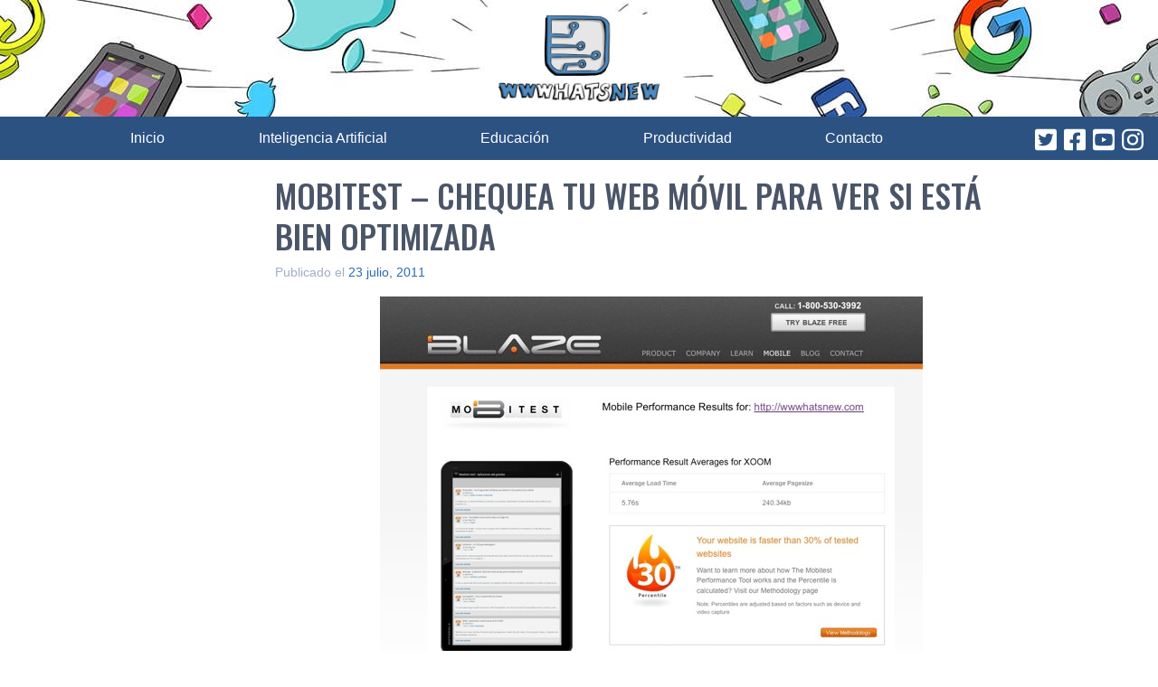

--- FILE ---
content_type: application/javascript; charset=utf-8
request_url: https://fundingchoicesmessages.google.com/f/AGSKWxWHk6yhkZhnvSeapzA6HIM9pLjdWFnOzq0FeyUKFL-_SjDkCnSxeTUmpQbDNmj2_7L_yM_QhPPZeuTxw_EPuSBiA2xe_TICEsn-NHsMRfj-BXj4W7RoUpODuWSl78KjHDMr6pP4mG6JNgYk2BcjnRwszmxV0vuQ8F77GbrVBYTQYWyvtVwpTsMj4uVF/__120x240./ad_bsb./showadcontent./ad_video.htm_show_ads_
body_size: -1287
content:
window['72a18897-ffe0-440d-a7a7-6def67a1ab2d'] = true;